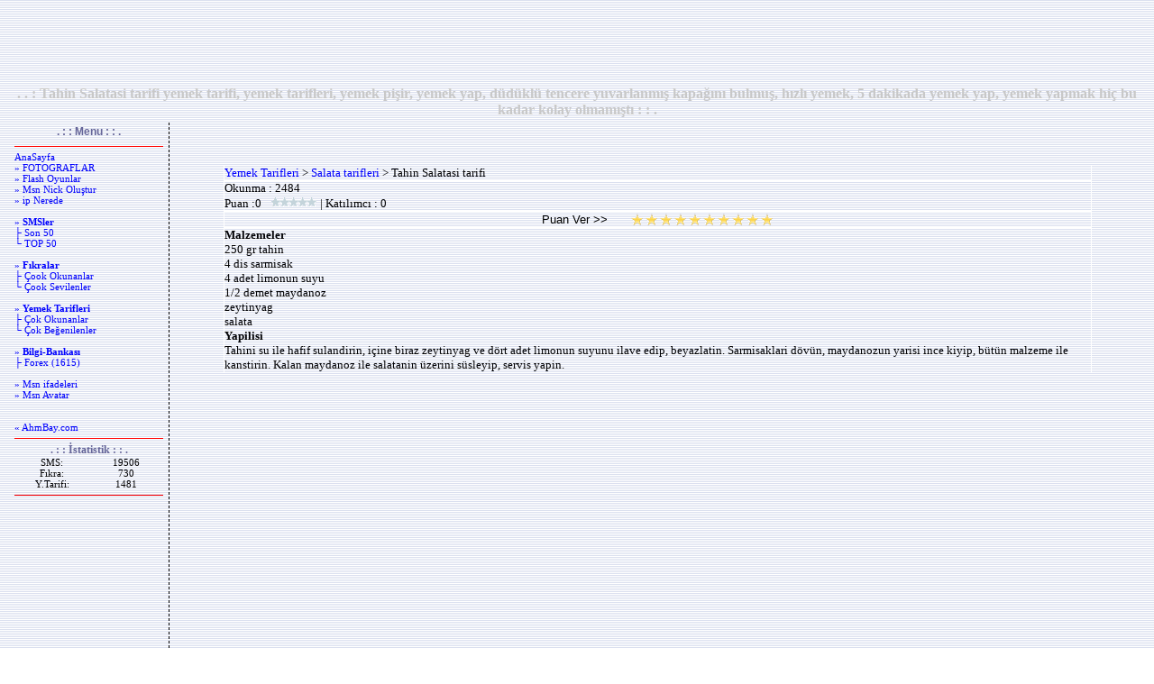

--- FILE ---
content_type: text/html; charset=UTF-8
request_url: http://www.ahmbay.com/sms/?p=tarif&yemek=303
body_size: 4961
content:
<html>
<head>

<!-- Tasarim: AHMBAY | Uygulama: FLASH_GAMES -->
<!-- www.ahmbay.com -->
<!-- Extreme Desing By Mr AhmBay -->



<meta name="robots" content="index">
<meta name="expires" content="never">
<meta name="distribution" content="global"> 
<meta content="20 days" name=revisit-after>
<title>Tahin Salatasi tarifi yemek tarifi, yemek tarifleri, yemek pişir, yemek yap, düdüklü tencere yuvarlanmış kapağını bulmuş, hızlı yemek, 5 dakikada yemek yap, yemek yapmak hiç bu kadar kolay olmamıştı</title>
<meta http-equiv="Content-Type" content="text/html; charset=utf-8">
<meta content="Tahin Salatasi tarifi yemek tarifi, yemek tarifleri, yemek pişir, yemek yap, düdüklü tencere yuvarlanmış kapağını bulmuş, hızlı yemek, 5 dakikada yemek yap, yemek yapmak hiç bu kadar kolay olmamıştı,AHMBAY, Entertainment,SMS Deposu, binlerce hazır sms, komik fıkralar,yemek tarifleri,yemek,tarif,eğlence, flash oyunlar, flash oyna, flash oyun oyna, online oyun, online oyun oyna,yemek" name="page-topic">
<meta content="Tahin Salatasi tarifi yemek tarifi, yemek tarifleri, yemek pişir, yemek yap, düdüklü tencere yuvarlanmış kapağını bulmuş, hızlı yemek, 5 dakikada yemek yap, yemek yapmak hiç bu kadar kolay olmamıştı,AHMBAY, Entertainment,hazır mesajlar,fıkralar,laz fıkraları,yemek,tarif,yemek tarifi,kuru fasülye,pilav,pilaki,komik fıkralar,SmS,Deposu,bedava,sms,hazır,güzel,sözler,şarkı,sözleri,güzel,güzeller,free,türk,çıplak,Cep Telefonu,aşk mesajlari,cep,Bedava SMS,160,160 karekter,sms,SMS,SmS,Nokia,Bedava,netbulpower,arkadaş,entertainment,türk,depo,hazır,hazir,mesaj,eğlence, flash oyunlar, flash oyna, flash oyun oyna, online oyun, online oyun oyna, yemek" name="keywords">
<style type="text/css">
<!--
BODY {
SCROLLBAR-FACE-COLOR: #dee3e7; FONT-SIZE: 12px; SCROLLBAR-HIGHLIGHT-COLOR: #ffffff; SCROLLBAR-SHADOW-COLOR: #dee3e7; COLOR: #000003; SCROLLBAR-3DLIGHT-COLOR: #d1d7dc; LINE-HEIGHT: 135%; SCROLLBAR-ARROW-COLOR: #006699; SCROLLBAR-TRACK-COLOR: #efefef; FONT-FAMILY: "Verdana", "Arial"; SCROLLBAR-DARKSHADOW-COLOR: #98aab1; BACKGROUND-COLOR: #ffffff
}
A:link {COLOR: #0000FF; TEXT-DECORATION: none}
A:visited {COLOR: #0000FF; TEXT-DECORATION: none}
A:hover {COLOR: #FF0000; TEXT-DECORATION: none}

.altciz{border-bottom: 1px dashed #cc3300; padding: 3; color:#666699; }
.sagciz{border-right: 1px dashed #000000; padding: 3; color:#666699; }
.solciz{border-left: 1px dashed #000000; padding: 3; }
.buton{width:100px; font-family:Verdana; font-size:11px; font-weight:bold; border-top:solid 2px #ffffff; border-bottom:solid 2px #B6C7E5; border-left:solid 1px #ffffff; border-right:solid 1px #B6C7E5; background-color:#EEF3FB; margin:0px; color:#445A80; }
.butonn{border-width: 1px;border-color: #203759;height:20px;background-image:url(res/ust_bg.jpg);font-family: Verdana, Arial, Helvetica;font-size: 10px;font-weight: bold;}
.edit{border:1px dashed #B6C7E5; FONT-WEIGHT: bold; FONT-SIZE: 10px; MARGIN: 1px; COLOR: #445A80; FONT-FAMILY: Verdana; BACKGROUND-COLOR: #FFFFFF; padding-left:4; padding-right:4; padding-top:1; padding-bottom:1;}
.Hata{color: Red; background: #FDFAFA; border: 1px solid Black; padding: 5px; text-align: center; }
.menu{ font-family:Verdana;    font-size:11px; }
-->
</style>
</head>
<body background="res/bg.gif" topmargin="2" bottommargin="2">
<center>

<script type="text/javascript"><!--
google_ad_client = "pub-6605058108221031";
/* 728x90, 28.04.2008 ahmbay_say_sms_ust */
google_ad_slot = "6514415756";
google_ad_width = 728;
google_ad_height = 90;
//-->
</script>
<script type="text/javascript" src="http://pagead2.googlesyndication.com/pagead/show_ads.js"></script>

</center>
<table border=0 width="100%">
<tr><td align="center" width="100%"><b><font face="Verdana" color="#C8C8C8">. . : Tahin Salatasi tarifi yemek tarifi, yemek tarifleri, yemek pişir, yemek yap, düdüklü tencere yuvarlanmış kapağını bulmuş, hızlı yemek, 5 dakikada yemek yap, yemek yapmak hiç bu kadar kolay olmamıştı : : .</font></b></td></tr>
</table>
<table width="100%" border=0><tr>


<!--SOL-->
<!-- *** 1.Kolon ***-->
<td class="sagciz" vAlign=top width="5%">
<center><b><font color="#666699" style="font-size: 9pt">. : : Menu : : .</font></b></center>
<table width=132 border=0 height="530">
<TR align=left>
<TD class="menu" valign="top"><hr color="#ff0000" SIZE="1">
<!-- *** Menu : BASLA ***-->
<a href="index.php">AnaSayfa</a><br>
<a href="resimler-fotograflar.php">» FOTOGRAFLAR</a><br>
<a href="flash-oyunlar.php">» Flash Oyunlar</a><br>
<a href="index.php?p=msnnick">» Msn Nick Oluştur</a><br>
<a href="index.php?p=ip-nerede">» ip Nerede</a><br>
<br />
<a href="index.php?p=bedavasmsler">» <b>SMSler</b></a><br>
<a href="index.php?p=last">&#9500; Son 50</a><br>
<a href="index.php?p=top">&#9492; TOP 50</a><br>
<br />
<a href="index.php?p=f_kat">» <b>Fıkralar</b></a><br>
<a href="index.php?p=f_pop">&#9500; Çook Okunanlar</a><br>
<a href="index.php?p=f_top">&#9492; Çook Sevilenler</a><br>
<br />
<a href="index.php?p=yemektarifi">» <b>Yemek Tarifleri</b></a><br>
<a href="index.php?p=lezzetliyemek">&#9500; Çok Okunanlar</a><br>
<a href="index.php?p=lezzetlitarif">&#9492; Çok Beğenilenler</a><br>
<br />
<a href="index.php?p=yaziana">» <b>Bilgi-Bankası</b></a><br><a href="index.php?p=yazikat&i=1">&#9500; Forex (1615)</a><br><br />
<a href="msn-emoticons.php">» Msn ifadeleri</a><br>
<a href="index.php?p=msnavatar0">» Msn Avatar</a><br>

<br><br><a href="http://www.ahmbay.com"> « AhmBay.com</a><br>
<hr color="#ff0000" SIZE="1">
<center><b><font color="#666699" style="font-size: 9pt">. : : İstatistik : : .</font></b></center>
<table class="menu" border="0" cellpadding="0" cellspacing="0" style="border-collapse: collapse" bordercolor="#111111" width="100%" id="AutoNumber1">
<tr><td width="50%" align="center">SMS:</td><td width="50%" align="center">19506</td></tr>
<tr><td width="50%" align="center">Fıkra:</td><td width="50%" align="center">730</td></tr>
</td></tr><tr><td width="50%" align="center">Y.Tarifi:</td><td width="50%" align="center">1481</td></tr>
</table><!-- *** Menu : SON ***--><center><hr color="red" size="1"><br>

<script type="text/javascript">
<!--
google_ad_client = "pub-6605058108221031";
/* 120x600, 20.07.2008 ahmbay_sms dikey */
google_ad_slot = "3088174528";
google_ad_width = 120;
google_ad_height = 600;
//-->
</script>
<script type="text/javascript" src="http://pagead2.googlesyndication.com/pagead/show_ads.js"></script>

<br><br>

<script type="text/javascript">
<!--
var reklamstore_region_id = "6014";
var reklamstore_client_id = "1991";
var reklamstore_ad_type = "text";
var reklamstore_ad_width = 125;
var reklamstore_ad_height = 125;
var reklamstore_ad_format = "125x125";
var reklamstore_ad_frameborder = 0;
var reklamstore_color_border = "#66CC33";
var reklamstore_color_bg = "#FFFFFF";
var reklamstore_color_link = "#000000";
var reklamstore_color_url = "#000000";
var reklamstore_color_text = "#000000";
var reklamstore_screen_size = window.screen.width + " " +window.screen.height;
//-->
</script>

<br><br>

<script type="text/javascript"><!--
google_ad_client = "pub-6605058108221031";
/* 120x90, oluşturulma 16.03.2008 */
google_ad_slot = "4712547708";
google_ad_width = 120;
google_ad_height = 90;
//-->
</script>
<script type="text/javascript" src="http://pagead2.googlesyndication.com/pagead/show_ads.js"></script>
<br><br>



<a href="https://geo.itunes.apple.com/tr/app/if-kralar-ucretsiz-f-kra-arsivi/id1094819518?mt=8" style="display:inline-block;overflow:hidden;background:url(http://linkmaker.itunes.apple.com/images/badges/en-us/badge_appstore-lrg.svg) no-repeat;width:165px;height:40px;"></a>
</center></TD></TR></table><BR></TD><!-- *** 1. KOLON SONU ***--><!-- *** 2. KOLON ***-->
<td vAlign="top" width="90%">
<table class="normaltext" vAlign="top" width="100%" align="left" border="0" height="250"><TR>
<td valign="top" align="center" width="100%" height="1" colspan="2"></TD></TR><tr>
<td valign="top" align="center" width="100%" height="234"><!-- *** icerik buraya ***--><br>
<noscript><h1>Tahin Salatasi tarifi yemek tarifi, yemek tarifleri, yemek pişir, yemek yap, düdüklü tencere yuvarlanmış kapağını bulmuş, hızlı yemek, 5 dakikada yemek yap, yemek yapmak hiç bu kadar kolay olmamıştı</h1></noscript><table border="0" width="100%">
    <tr>
        <td align="center">
            <script type="text/javascript"><!--
            google_ad_client = "pub-6605058108221031";
            /* 728x15, 07.12.2008 ahmbay_oyun bag */
            google_ad_slot = "2496472124";
            google_ad_width = 728;
            google_ad_height = 15;
            //-->
            </script>
            <script type="text/javascript" src="http://pagead2.googlesyndication.com/pagead/show_ads.js"></script>
        </td>
    </tr>
</table><table border=1 cellpadding=0 cellspacing=0 style="border-collapse: collapse" bordercolor=#FFFFFF width=90% bordercolorlight=#C0C0C0 bordercolordark=#808080><tr><td colspan=2><font face=Verdana size=2><a href=?p=yemektarifi>Yemek Tarifleri</a> &gt; <a href="?p=tarifler&w=15">Salata tarifleri</a>  &gt; Tahin Salatasi tarifi</font></td></tr><tr><td colspan=2><font face=Verdana size=2>Okunma : 2484</font></td></tr><tr><td  width=50%><font face=Verdana size=2>Puan :0 &nbsp; <img src=res/v0.gif width=53 height=12 alt="Puan:0 | Katılımcı:0"> | Katılımcı : 0</td></tr><tr><td colspan=2 align=center><!--rate-->
<SCRIPT type="text/javascript">
<!--
function vot(v,x) {
 document.getElementById('vote_set_'+x).value=v;
 document.getElementById('vote_'+x).submit();
}
// End -->
</SCRIPT>

<TABLE  cellSpacing="0" cellPadding="0" border="0" width="104">
<FORM id="vote_303" name="vote" action="/sms/?p=tarif&yemek=303" method="POST">
<INPUT type="hidden" value="puanla" name="rate">
<INPUT type="hidden" value="yemek" name="rateselect">
<INPUT type="hidden" value="303" name="rateid">
<INPUT type="hidden" value="3.135.218.240" name="ip">
<INPUT id="vote_set_303" type="hidden" name="verilen"> 
<TR>
<TD colSpan=5 width="93"><INPUT id="vs_303" style="BORDER-RIGHT: 0px; BORDER-TOP: 0px; PADDING-LEFT: 2px; BACKGROUND: none transparent scroll repeat 0% 0%; BORDER-LEFT: 0px; WIDTH: 100px; BORDER-BOTTOM: 0px" value="Puan Ver &gt;&gt;" readonly name="vs_303"></TD>
<TD vAlign="bottom" width="17"><A href="javascript:vot(1,303);"><IMG onmouseover="document.getElementById('vs_303').value='1 puan';" onmouseout="document.getElementById('vs_303').value='Puan ver'" height="16" alt="1 puan" hspace="0" src="res/z.gif" width="16" border="0"></A></TD>
<TD vAlign="bottom" width="17"><A href="javascript:vot(2,303);"><IMG onmouseover="document.getElementById('vs_303').value='2 puan';" onmouseout="document.getElementById('vs_303').value='Puan ver'" height="16" alt="2 puan" hspace="0" src="res/z.gif" width="16" border="0"></A></TD>
<TD vAlign="bottom" width="17"><A href="javascript:vot(3,303);"><IMG onmouseover="document.getElementById('vs_303').value='3 puan';" onmouseout="document.getElementById('vs_303').value='Puan ver'" height="16" alt="3 puan" hspace="0" src="res/z.gif" width="16" border="0"></A></TD>
<TD vAlign="bottom" width="17"><A href="javascript:vot(4,303);"><IMG onmouseover="document.getElementById('vs_303').value='4 puan';" onmouseout="document.getElementById('vs_303').value='Puan ver'" height="16" alt="4 puan" hspace="0" src="res/z.gif" width="16" border="0"></A></TD>
<TD vAlign="bottom" width="17"><A href="javascript:vot(5,303);"><IMG onmouseover="document.getElementById('vs_303').value='5 puan';" onmouseout="document.getElementById('vs_303').value='Puan ver'" height="16" alt="5 puan" hspace="0" src="res/z.gif" width="16" border="0"></A></TD>
<TD vAlign="bottom" width="17"><A href="javascript:vot(6,303);"><IMG onmouseover="document.getElementById('vs_303').value='6 puan';" onmouseout="document.getElementById('vs_303').value='Puan ver'" height="16" alt="6 puan" hspace="0" src="res/z.gif" width="16" border="0"></A></TD>
<TD vAlign="bottom" width="17"><A href="javascript:vot(7,303);"><IMG onmouseover="document.getElementById('vs_303').value='7 puan';" onmouseout="document.getElementById('vs_303').value='Puan ver'" height="16" alt="7 puan" hspace="0" src="res/z.gif" width="16" border="0"></A></TD>
<TD vAlign="bottom" width="17"><A href="javascript:vot(8,303);"><IMG onmouseover="document.getElementById('vs_303').value='8 puan';" onmouseout="document.getElementById('vs_303').value='Puan ver'" height="16" alt="8 puan" hspace="0" src="res/z.gif" width="16" border="0"></A></TD>
<TD vAlign="bottom" width="17"><A href="javascript:vot(9,303);"><IMG onmouseover="document.getElementById('vs_303').value='9 puan';" onmouseout="document.getElementById('vs_303').value='Puan ver'" height="16" alt="9 puan" hspace="0" src="res/z.gif" width="16" border="0"></A></TD>
<TD vAlign="bottom" width="17"><A href="javascript:vot(10,303);"><IMG onmouseover="document.getElementById('vs_303').value='10 puan';" onmouseout="document.getElementById('vs_303').value='Puan ver'" height="16" alt="10 puan" hspace="0" src="res/z.gif" width="16" border="0"></A></TD>
</TR></FORM></TABLE>
<!--/rate--></tr><tr><td colspan=2><font face=Verdana size=2><font face=Verdana size=2><b>Malzemeler</b><br> 250 gr tahin<br>4 dis sarmisak<br>4 adet limonun suyu<br>1/2 demet maydanoz<br>zeytinyag<br>salata    <br><b>Yapilisi</b><br> Tahini su ile hafif sulandirin, içine biraz zeytinyag ve dört adet limonun suyunu ilave edip, beyazlatin. Sarmisaklari dövün, maydanozun yarisi ince kiyip, bütün malzeme ile kanstirin. Kalan maydanoz ile salatanin üzerini süsleyip, servis yapin.  </font></td></tr></table><br><br><br><table border="0" width="100%">
    <tr>
        <td align="center">
            <script type="text/javascript"><!--
            google_ad_client = "pub-6605058108221031";
            /* 336x280, 07.12.2008 ahmbay_flash kare */
            google_ad_slot = "9801451513";
            google_ad_width = 336;
            google_ad_height = 280;
            //-->
            </script>
            <script type="text/javascript" src="http://pagead2.googlesyndication.com/pagead/show_ads.js"></script>
        </td>
    </tr>
</table><table width="90%" border="0" cellSpacing=0 cellPadding=0  style="border-collapse: collapse"><tr><td class="advert" align="center"><strong>Yorumlar</strong></td></tr><tr><td><small><i>Bu meatiyel için Henüz Yorum Yapılmamış, İlk yorumu siz Yapın!</i></small></td></tr><tr><td class="advert" align="center"><strong>Yorum Ekle</strong></td></tr><tr><td align=center><table border="0" width="100%">
    <tr>
        <td align="center">
            <script type="text/javascript"><!--
            google_ad_client = "pub-6605058108221031";
            /* 728x15, 07.12.2008 ahmbay_oyun bag */
            google_ad_slot = "2496472124";
            google_ad_width = 728;
            google_ad_height = 15;
            //-->
            </script>
            <script type="text/javascript" src="http://pagead2.googlesyndication.com/pagead/show_ads.js"></script>
        </td>
    </tr>
</table><SCRIPT language="JavaScript">
<!--
function nekadarkaldin() {
if (document.yrm.yorum.value.length>1000) {
    document.yrm.yorum.value=document.yrm.yorum.value.substring(0,1000);}
else {
    document.yrm.kalan.value=1000-document.yrm.yorum.value.length;}
}
//-->
</SCRIPT>
<TABLE cellSpacing="0" cellPadding="0" width="95%" border="0"><TBODY>
<TR><TD class="sidePod" align="center">
<FORM id="yrm" name="yrm" action="index.php?p=yorumekle" method="post">
<INPUT type="hidden" value="303" name="id">
<INPUT type="hidden" value="2" name="kid">
<TABLE cellSpacing="0" cellPadding="0" border="0">
<TBODY><TR>
<TD align="right"><small>isim&nbsp;</small><IMG alt="Zorunlu Alan!" src="res/icon_gerekli.gif">&nbsp;</TD>
<TD><INPUT id="name" size="50" name="isim" maxlength="100"></TD></TR>
<TR>
<TD align="right"><small>Mail&nbsp;</small><IMG alt="Zorunlu Alan!" src="res/icon_gerekli.gif">&nbsp;</TD>
<TD><INPUT id="mail" size="50" name="mail" maxlength="100"></TD></TR>
<TR>
<TD align="right" valign="top"><small>Yorumunuz&nbsp;</small><IMG alt="Zorunlu Alan!" src="res/icon_gerekli.gif">&nbsp;<br><small>Kalan <INPUT id="kalan" style="BORDER-RIGHT: 0px; BORDER-TOP: 0px; BACKGROUND: none transparent scroll repeat 0% 0%; BORDER-LEFT: 0px; WIDTH: 28px; BORDER-BOTTOM: 0px" value="1000" readonly name="kalan"> Karekter.</small></TD>
<TD><textarea style="WIDTH: 350; HEIGHT: 60" rows="4" name="yorum" id="yorum" cols="36" onKeyDown="nekadarkaldin()" onKeyUp="nekadarkaldin()"></textarea></TD></TR>
<TR>
<TD align="right"><small>Resim Onayı&nbsp;</small><IMG alt="Zorunlu Alan!" src="res/icon_gerekli.gif">&nbsp;</TD>
<TD><img src="res/resim.php" align="top"><INPUT id="sec" size="5" name="sec" maxlength="3"></TD></TR>
<TR>
<TD class="formLabel" colspan="2" align="right"><INPUT id="submitIt" type="submit" value="Yorumu Ekle!" name="submitIt"></TD>
</TR></TBODY></TABLE></FORM></DIV>
</TD>
</TR></TBODY></TABLE>
</center>
</td></tr></table><table border="0" width="100%">
    <tr>
        <td align="center">
<script language="JavaScript" type="text/javascript">
sid=11004;channel=16248;w=336;h=280;wmid=1626;domain ="ahmbay.com";
kategori ="19";
gosterim="TBF";adsrv=1;arkaplan="DBE0EF";
baslik="000000";
aciklama="000000";
kenarlik="DBE0EF";
jsai="a3d5c17d6fd24490";</script>
<script language="JavaScript" src="http://adserver1.adtech.com.tr/ppc.js"></script>
        </td>
    </tr>
</table><!-- *** icerik son ***-->
</td></tr></table></td>

<!-- *** 2. KOLON SONU ***-->
</tr></table>

<script src="http://www.google-analytics.com/urchin.js" type="text/javascript"></script>
<script type="text/javascript">
_uacct = "UA-595234-1";
urchinTracker();
</script>

<p class=Hata><font face="Verdana" style="font-size: 7pt">Derleme Süresi: 0.1044 Sn ¦ Powered By AhmBay</font></p>
</body></html>

--- FILE ---
content_type: text/html; charset=utf-8
request_url: https://www.google.com/recaptcha/api2/aframe
body_size: 249
content:
<!DOCTYPE HTML><html><head><meta http-equiv="content-type" content="text/html; charset=UTF-8"></head><body><script nonce="BEUtrZN12cBAW7giL8PSlQ">/** Anti-fraud and anti-abuse applications only. See google.com/recaptcha */ try{var clients={'sodar':'https://pagead2.googlesyndication.com/pagead/sodar?'};window.addEventListener("message",function(a){try{if(a.source===window.parent){var b=JSON.parse(a.data);var c=clients[b['id']];if(c){var d=document.createElement('img');d.src=c+b['params']+'&rc='+(localStorage.getItem("rc::a")?sessionStorage.getItem("rc::b"):"");window.document.body.appendChild(d);sessionStorage.setItem("rc::e",parseInt(sessionStorage.getItem("rc::e")||0)+1);localStorage.setItem("rc::h",'1768853890836');}}}catch(b){}});window.parent.postMessage("_grecaptcha_ready", "*");}catch(b){}</script></body></html>